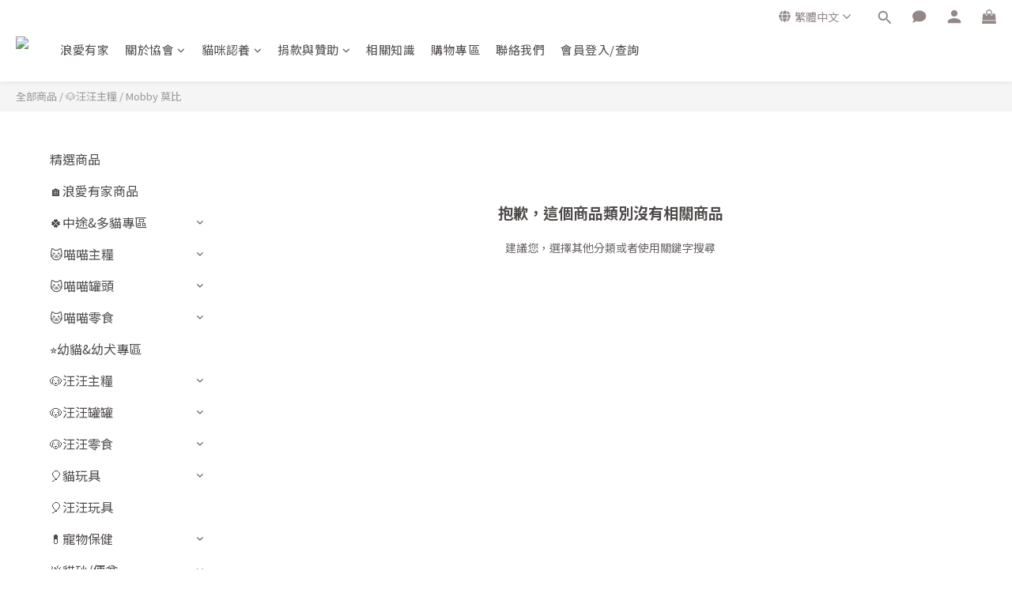

--- FILE ---
content_type: text/plain
request_url: https://www.google-analytics.com/j/collect?v=1&_v=j102&a=311426461&t=pageview&cu=TWD&_s=1&dl=https%3A%2F%2Fwww.catsalve.com.tw%2Fcategories%2Fmoby&ul=en-us%40posix&dt=Mobby%20%E8%8E%AB%E6%AF%94&sr=1280x720&vp=1280x720&_u=aGBAAEIJAAAAACAMI~&jid=1922165564&gjid=2098982411&cid=1923761674.1768960573&tid=UA-92568043-1&_gid=783472956.1768960573&_r=1&_slc=1&z=1351443765
body_size: -451
content:
2,cG-N2JL9S0HZE